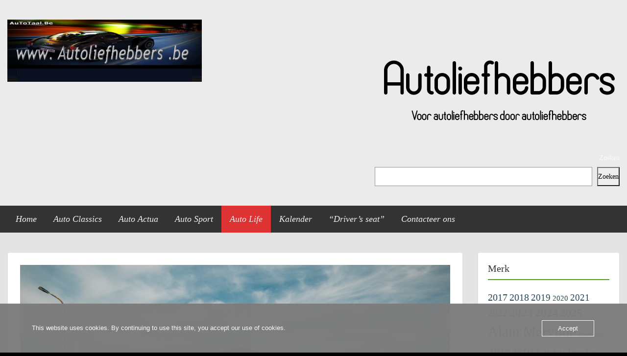

--- FILE ---
content_type: text/html; charset=utf-8
request_url: https://www.google.com/recaptcha/api2/aframe
body_size: 267
content:
<!DOCTYPE HTML><html><head><meta http-equiv="content-type" content="text/html; charset=UTF-8"></head><body><script nonce="EaIt-_izjjgrjtLIJzuqRw">/** Anti-fraud and anti-abuse applications only. See google.com/recaptcha */ try{var clients={'sodar':'https://pagead2.googlesyndication.com/pagead/sodar?'};window.addEventListener("message",function(a){try{if(a.source===window.parent){var b=JSON.parse(a.data);var c=clients[b['id']];if(c){var d=document.createElement('img');d.src=c+b['params']+'&rc='+(localStorage.getItem("rc::a")?sessionStorage.getItem("rc::b"):"");window.document.body.appendChild(d);sessionStorage.setItem("rc::e",parseInt(sessionStorage.getItem("rc::e")||0)+1);localStorage.setItem("rc::h",'1768403814966');}}}catch(b){}});window.parent.postMessage("_grecaptcha_ready", "*");}catch(b){}</script></body></html>

--- FILE ---
content_type: application/javascript; charset=utf-8
request_url: https://fundingchoicesmessages.google.com/f/AGSKWxUKtbX0rFhokq4vXvW99NhJ3kMKL0qn3xqRe2bOz9j3Qk_4PpEBy9aaDWFeCXRXK4lxEIzLYExzVfE5h3_jZQzy3tu6Vvp3IRb4__GtyOK0WzOcpeSr795G54lUOeNFhD9NTuwc5WjGV-7kUU1HLuPdJeJkUkGVB1u4yJvZ3h2R3wpyXBqTtA4Jw3Ia/_/marfeel_sw./admeta./layad.-ad/source//ads-cch-
body_size: -1288
content:
window['39757718-2928-47dd-854b-af1764917e9a'] = true;

--- FILE ---
content_type: application/javascript; charset=utf-8
request_url: https://fundingchoicesmessages.google.com/f/AGSKWxUgTW08XPadB5TT7w7JKhLiOsknrI02vfYs2zr6LndlZKcSD_ObZMW1ZVI2GNXWQWotoH4h_6FeSCE0UJMErW4mwrfb7V87DjeWL4th895fayAN5576hPOh4tiYbFPsW809S7iHzA==?fccs=W251bGwsbnVsbCxudWxsLG51bGwsbnVsbCxudWxsLFsxNzY4NDAzODE1LDM4MjAwMDAwMF0sbnVsbCxudWxsLG51bGwsW251bGwsWzcsNiw5XSxudWxsLDIsbnVsbCwiZW4iLG51bGwsbnVsbCxudWxsLG51bGwsbnVsbCwxXSwiaHR0cHM6Ly93d3cuYXV0b2xpZWZoZWJiZXJzLmJlLzIwMjIvMDMvMTEvZXh0cmEtcnVpbXRlLWJlbnV0dGVuLW9tLW9uemUtdG9la29tc3QtdGUtdmVyemVrZXJlbi8iLG51bGwsW1s4LCJHUDJhalpYUUFnYyJdLFs5LCJlbi1VUyJdLFsxOSwiMiJdLFsxNywiWzBdIl0sWzI0LCIiXSxbMjUsIltbOTUzNDAyNTIsOTUzNDAyNTRdXSJdLFsyOSwiZmFsc2UiXV1d
body_size: 217
content:
if (typeof __googlefc.fcKernelManager.run === 'function') {"use strict";this.default_ContributorServingResponseClientJs=this.default_ContributorServingResponseClientJs||{};(function(_){var window=this;
try{
var np=function(a){this.A=_.t(a)};_.u(np,_.J);var op=function(a){this.A=_.t(a)};_.u(op,_.J);op.prototype.getWhitelistStatus=function(){return _.F(this,2)};var pp=function(a){this.A=_.t(a)};_.u(pp,_.J);var qp=_.Zc(pp),rp=function(a,b,c){this.B=a;this.j=_.A(b,np,1);this.l=_.A(b,_.Nk,3);this.F=_.A(b,op,4);a=this.B.location.hostname;this.D=_.Dg(this.j,2)&&_.O(this.j,2)!==""?_.O(this.j,2):a;a=new _.Og(_.Ok(this.l));this.C=new _.bh(_.q.document,this.D,a);this.console=null;this.o=new _.jp(this.B,c,a)};
rp.prototype.run=function(){if(_.O(this.j,3)){var a=this.C,b=_.O(this.j,3),c=_.dh(a),d=new _.Ug;b=_.fg(d,1,b);c=_.C(c,1,b);_.hh(a,c)}else _.eh(this.C,"FCNEC");_.lp(this.o,_.A(this.l,_.Ae,1),this.l.getDefaultConsentRevocationText(),this.l.getDefaultConsentRevocationCloseText(),this.l.getDefaultConsentRevocationAttestationText(),this.D);_.mp(this.o,_.F(this.F,1),this.F.getWhitelistStatus());var e;a=(e=this.B.googlefc)==null?void 0:e.__executeManualDeployment;a!==void 0&&typeof a==="function"&&_.Qo(this.o.G,
"manualDeploymentApi")};var sp=function(){};sp.prototype.run=function(a,b,c){var d;return _.v(function(e){d=qp(b);(new rp(a,d,c)).run();return e.return({})})};_.Rk(7,new sp);
}catch(e){_._DumpException(e)}
}).call(this,this.default_ContributorServingResponseClientJs);
// Google Inc.

//# sourceURL=/_/mss/boq-content-ads-contributor/_/js/k=boq-content-ads-contributor.ContributorServingResponseClientJs.en_US.GP2ajZXQAgc.es5.O/d=1/exm=ad_blocking_detection_executable,kernel_loader,loader_js_executable,web_iab_tcf_v2_signal_executable/ed=1/rs=AJlcJMwxu1KDYCo_MT4gCPaAdBlhVAdLlg/m=cookie_refresh_executable
__googlefc.fcKernelManager.run('\x5b\x5b\x5b7,\x22\x5b\x5bnull,\\\x22autoliefhebbers.be\\\x22,\\\x22AKsRol9GM70bePxzn5iofIp4wQRpQctS9Gc3BoRICQkJdrYkMOx7-e3t1BA2f62X2Mtjaun9u2OGDdiEymtiwUeZEJoiw6F0vOwe8e7M2LkBgyZFGMFdvFyGcPQ9a32XXL5IGiELd6V2Ie-zg225NDd1_viQNik9RQ\\\\u003d\\\\u003d\\\x22\x5d,null,\x5b\x5bnull,null,null,\\\x22https:\/\/fundingchoicesmessages.google.com\/f\/AGSKWxWLjrK6k0lxALcKSgpihiSvRvSH3N0xJiIwVd8WhLF5HEBxJ_3N1JLjPKEHIuev9Wsm7tjDORmS-cFHRGWRQEVfSP5RrrQLfacPNHBHBHCcOTrFV2NK-RtUNUod6q9ypEGS2MgIhQ\\\\u003d\\\\u003d\\\x22\x5d,null,null,\x5bnull,null,null,\\\x22https:\/\/fundingchoicesmessages.google.com\/el\/AGSKWxVYwhK2u_6eKUrQaMjk6ua11eHQDfWHbqdZNHs7Fc-hqX0qIjHozRAJKbKh8J0YSXlMCeRzoevNO3fO9J_qi4xGESYYJH31PD2Zh1w0ZVcVuiprtcMgYo60vw1WdaxcR_swBVyhlw\\\\u003d\\\\u003d\\\x22\x5d,null,\x5bnull,\x5b7,6,9\x5d,null,2,null,\\\x22en\\\x22,null,null,null,null,null,1\x5d,null,\\\x22Privacy and cookie settings\\\x22,\\\x22Close\\\x22,null,null,null,\\\x22Managed by Google. Complies with IAB TCF. CMP ID: 300\\\x22\x5d,\x5b3,1\x5d\x5d\x22\x5d\x5d,\x5bnull,null,null,\x22https:\/\/fundingchoicesmessages.google.com\/f\/AGSKWxU1GM4c8ShIVVkxQ2T1uM4NpoP9UHcceEhZUHygy0WXQOw0-3J0Wvl4DYv7Id8vlm6KLQRQu5z1bE_cL1PGBzgiZsh6ITRaXzaqtimGF80qbFdNkFNIganpmWrm4bhQlnUIKvE2Bw\\u003d\\u003d\x22\x5d\x5d');}